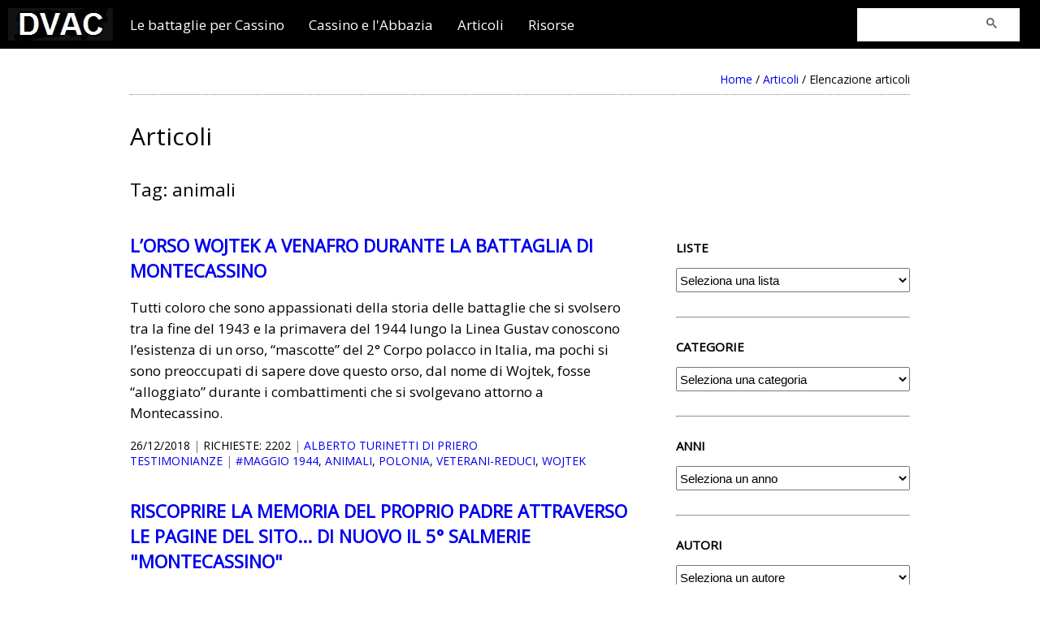

--- FILE ---
content_type: text/html; Charset=ISO-8859-1
request_url: https://dalvolturnoacassino.it/asp/n_articoli_all.asp?tipo_elencazione=TAG&tag=015
body_size: 13807
content:
<!DOCTYPE html>
<html lang="it" style="width:100%; height:100%">

<head>




<title>Dal Volturno a Cassino - Articoli - Elencazione</title>
<meta name="Description" content="Le battaglie per Cassino e gli eventi correlati che portarono alla caduta della linea Gustav. raccolta di articoli e monografie di vari autori. (n_articoli_all.asp)">
<meta name="Keywords" content="Cassino, Montecassino, Battaglia di Cassino, Bombardamento Montecassino, Linea Gustav, Abbazia di Cassino, Abbazia di Montecassino, Dal Volturno a Cassino, WWII, Marocchini, Marocchinate">


<META HTTP-EQUIV="IMAGETOOLBAR" CONTENT="no" />
<META HTTP-EQUIV="Cache-Control" CONTENT="max-age=31536000" />

<!-- Accordion  --> 
<meta name="viewport" content="width=device-width, initial-scale=1">

<!-- Open Graph for Facebook -->   
<meta property="og:site_name" content="Dal Volturno a Cassino" /> 
<meta property="og:image" content="http://www.dalvolturnoacassino.it/simbol/imgsite.jpg" />
<meta property="og:title" content="Dal Volturno a Cassino - Articoli - Elencazione" />
<meta property="og:description" content="Le battaglie per Cassino e gli eventi correlati che portarono alla caduta della linea Gustav. raccolta di articoli e monografie di vari autori. (n_articoli_all.asp)" />
<meta property="og:type" content="website" />
<meta property="og:url" content="http://dalvolturnoacassino.it/asp/n_articoli_all.asp?tipo_elencazione=TAG&tag=015" />

<!-- font Open Sans -->
<link async href='https://fonts.googleapis.com/css?family=Open+Sans' rel='stylesheet' type='text/css'>

<!-- Style generale -->
<link async href="/css/stiledvac.css" rel="stylesheet" type="text/css" />

<!-- jQuery library 
script type="text/javascript" src="//code.jquery.com/jquery-1.11.3.min.js"></script>-->

<!-- jQuery library -->
<script src="//code.jquery.com/jquery-3.2.1.min.js"></script>

<!-- FancyBox -->
 
<script src="https://cdn.jsdelivr.net/npm/@fancyapps/ui@5.0/dist/fancybox/fancybox.umd.js"></script>
<link
  rel="stylesheet"
  href="https://cdn.jsdelivr.net/npm/@fancyapps/ui@5.0/dist/fancybox/fancybox.css"
/>



<!-- ImgLiquid -->
<link async rel="preload" href="/js/imgLiquid-min.js" as="script">
<script type="text/javascript" src="/js/imgLiquid-min.js"></script>
<script type="text/javascript">
/* imgliquidFill contenitore per immagini */
$(function() {
    $(".imgLiquidFill").imgLiquid({
        fill: true,
        horizontalAlign: "center",
        verticalAlign: "top"
    });
});
</script>


<!-- Varie funzioni -->

<SCRIPT language="JavaScript">
function wpopImg(file) {
w = window.location.href=file;
}
</SCRIPT>         
</head>

  <body oncontextmenu="return false" onselectstart="return false" ondragstart="return false" style="min-height: 100%;">


<div align="center" style="width: 100%; height: 100%; min-height: 100%;">
 <style type="text/css"> #cssmenu,#cssmenu ul,#cssmenu ul li,#cssmenu ul li a,#cssmenu #menu-button {  margin: 0;  padding: 0;  border: 0;  list-style: none;  line-height: 1.3;  display: block;  position: relative;  -webkit-box-sizing: border-box;  -moz-box-sizing: border-box;  box-sizing: border-box;  z-index: 999;  font-family: Open Sans, sans-serif;  }#cssmenu:after,#cssmenu > ul:after {  content: ".";  display: block;  clear: both;  visibility: hidden;  line-height: 1.3;  height: 0;}#cssmenu #menu-button {  display: none;}#cssmenu {  width: auto;  font-weight:lighter;  background: ;}#menu-line {  position: absolute;  top: 0;  left: 0;  height: 3px;  background: none;  -webkit-transition: all 0.25s ease-out;  -moz-transition: all 0.25s ease-out;  -ms-transition: all 0.25s ease-out;  -o-transition: all 0.25s ease-out;  transition: all 0.25s ease-out;}#cssmenu > ul > li {  float: left;}#cssmenu.align-center > ul {  font-size: 0;  text-align: center;}#cssmenu.align-center > ul > li {  display: inline-block;  float: none;}#cssmenu.align-center ul ul {  text-align: left;}#cssmenu.align-right > ul > li {  float: right;}#cssmenu.align-right ul ul {  text-align: right;}#cssmenu > ul > li {  padding: 15px 30px 38px 0px;}#cssmenu > ul > li > a {  font-size: 17px;  text-decoration: none;  text-transform: none;  color: #ffffff;  -webkit-transition: color .2s ease;  -moz-transition: color .2s ease;  -ms-transition: color .2s ease;  -o-transition: color .2s ease;  transition: color .2s ease;}#cssmenu > ul > li:hover > a {  color: lightgrey;}#cssmenu > ul > li.active > a {  color: #ffffff;  padding-left:0px;}#cssmenu > ul > li.has-sub:hover > a::after {  border-color: gray;}#cssmenu ul ul {  position: absolute;  left: -9999px;  margin-top:20px;}#cssmenu li:hover > ul {  left: auto;}#cssmenu.align-right li:hover > ul {  right: 0;}#cssmenu ul ul ul {  position: absolute;  left: -9999px;  margin-top:0px;  margin-left: 100%;  top: 0;}#cssmenu.align-right ul ul ul {  margin-left: 0;  margin-right: 100%;}#cssmenu ul ul li {  height: 0;  padding-left:0px;  -webkit-transition: height .2s ease;  -moz-transition: height .2s ease;  -ms-transition: height .2s ease;  -o-transition: height .2s ease;  transition: height .2s ease;}#cssmenu ul li:hover > ul > li {  height: auto;}#cssmenu ul ul li a, #cssmenu ul ul ul li a {  padding: 10px 20px;  min-width:270px;  width: 100%;    font-size: 15px;  background: lightgrey;  border-bottom: 1px solid white;  text-decoration: none;  color: black;  -webkit-transition: color .2s ease;  -moz-transition: color .2s ease;  -ms-transition: color .2s ease;  -o-transition: color .2s ease;  transition: color .2s ease;}#cssmenu ul ul li:hover > a,#cssmenu ul ul li a:hover {  color: white;}#cssmenu ul ul li.has-sub > a::after {  position: absolute;  top: 13px;  right: 10px;  width: 4px;  height: 4px;  border-bottom: 1px solid #4f4f4f;  border-right: 1px solid #4f4f4f;  content: "";  -webkit-transform: rotate(-45deg);  -moz-transform: rotate(-45deg);  -ms-transform: rotate(-45deg);  -o-transform: rotate(-45deg);  transform: rotate(-45deg);  -webkit-transition: border-color 0.2s ease;  -moz-transition: border-color 0.2s ease;  -ms-transition: border-color 0.2s ease;  -o-transition: border-color 0.2s ease;  transition: border-color 0.2s ease;}#cssmenu.align-right ul ul li.has-sub > a::after {  right: auto;  left: 10px;  border-bottom: 0;  border-right: 0;  border-top: 1px solid #dddddd;  border-left: 1px solid #dddddd;}#cssmenu ul ul li.has-sub:hover > a::after {  border-color: #ffffff;}@media all and (max-width: 768px), only screen and (-webkit-min-device-pixel-ratio: 2) and (max-width: 1024px), only screen and (min--moz-device-pixel-ratio: 2) and (max-width: 1024px), only screen and (-o-min-device-pixel-ratio: 2/1) and (max-width: 1024px), only screen and (min-device-pixel-ratio: 2) and (max-width: 1024px), only screen and (min-resolution: 192dpi) and (max-width: 1024px), only screen and (min-resolution: 2dppx) and (max-width: 1024px) {  #cssmenu {    width: 100%;  }  #cssmenu ul {    width: 100%;    display: none;  }  #cssmenu.align-center > ul,  #cssmenu.align-right ul ul {    text-align: left;  }  #cssmenu ul li,  #cssmenu ul ul li,  #cssmenu ul li:hover > ul > li {    width: 100%;    height: auto;    border-top: 1px solid rgba(120, 120, 120, 0.15);  }  #cssmenu ul li a,  #cssmenu ul ul li a {    width: 100%;  }  #cssmenu > ul > li,  #cssmenu.align-center > ul > li,  #cssmenu.align-right > ul > li {    float: none;    display: block;  }  #cssmenu ul ul li a {    'padding: 20px 20px 20px 30px;    font-size: 12px;    color: #000000;    background: none;  }  #cssmenu ul ul li:hover > a,  #cssmenu ul ul li a:hover {    color: #000000;  }  #cssmenu ul ul ul li a {    padding-left: 0px;  }  #cssmenu ul ul,  #cssmenu ul ul ul {    position: relative;    left: 0;    right: 0;    width: 100%;    margin: 0;  }  #cssmenu > ul > li.has-sub > a::after,  #cssmenu ul ul li.has-sub > a::after {    display: none;  }  #menu-line {    display: none;  }  #cssmenu #menu-button {    display: block;    padding: 20px;    color: #000000;    cursor: pointer;    font-size: 12px;    text-transform: uppercase;  }  #cssmenu #menu-button::after {    content: '';    position: absolute;    top: 20px;    right: 20px;    display: block;    width: 15px;    height: 2px;    background: #000000;  }  #cssmenu #menu-button::before {    content: '';    position: absolute;    top: 25px;    right: 20px;    display: block;    width: 15px;    height: 3px;    border-top: 2px solid #000000;    border-bottom: 2px solid #000000;  }  #cssmenu .submenu-button {    position: absolute;    z-index: 10;    right: 0;    top: 0;    display: block;    border-left: 1px solid rgba(120, 120, 120, 0.15);    height: 52px;    width: 52px;    cursor: pointer;  }  #cssmenu .submenu-button::after {    content: '';    position: absolute;    top: 21px;    left: 26px;    display: block;    width: 1px;    height: 11px;    background: #000000;    z-index: 999;  }  #cssmenu .submenu-button::before {    content: '';    position: absolute;    left: 21px;    top: 26px;    display: block;    width: 11px;    height: 1px;    background: #000000;    z-index: 999;  }  #cssmenu .submenu-button.submenu-opened:after {    display: none;  }}</style><script type="text/javascript">(function($) {  $.fn.menumaker = function(options) {            var cssmenu = $(this), settings = $.extend({        title: "Menu",        format: "dropdown",        sticky: false      }, options);      return this.each(function() {        cssmenu.prepend('<div id="menu-button">' + settings.title + '</div>');        $(this).find("#menu-button").on('click', function(){          $(this).toggleClass('menu-opened');          var mainmenu = $(this).next('ul');          if (mainmenu.hasClass('open')) {             mainmenu.hide().removeClass('open');          }          else {            mainmenu.show().addClass('open');            if (settings.format === "dropdown") {              mainmenu.find('ul').show();            }          }        });        cssmenu.find('li ul').parent().addClass('has-sub');        multiTg = function() {          cssmenu.find(".has-sub").prepend('<span class="submenu-button"></span>');          cssmenu.find('.submenu-button').on('click', function() {            $(this).toggleClass('submenu-opened');            if ($(this).siblings('ul').hasClass('open')) {              $(this).siblings('ul').removeClass('open').hide();            }            else {              $(this).siblings('ul').addClass('open').show();            }          });        };        if (settings.format === 'multitoggle') multiTg();        else cssmenu.addClass('dropdown');        if (settings.sticky === true) cssmenu.css('position', 'fixed');        resizeFix = function() {          if ($( window ).width() > 768) {            cssmenu.find('ul').show();          }          if ($(window).width() <= 768) {            cssmenu.find('ul').hide().removeClass('open');          }        };        resizeFix();        return $(window).on('resize', resizeFix);      });  };})(jQuery);(function($){$(document).ready(function(){$(document).ready(function() {  $("#cssmenu").menumaker({    title: "Menu",    format: "multitoggle"  });  $("#cssmenu").prepend("<div id='menu-line'></div>");var foundActive = false, activeElement, linePosition = 0, menuLine = $("#cssmenu #menu-line"), lineWidth, defaultPosition, defaultWidth;$("#cssmenu > ul > li").each(function() {  if ($(this).hasClass('active')) {    activeElement = $(this);    foundActive = true;  }});if (foundActive === false) {  activeElement = $("#cssmenu > ul > li").first();}defaultWidth = lineWidth = activeElement.width();defaultPosition = linePosition = activeElement.position().left;menuLine.css("width", lineWidth);menuLine.css("left", linePosition);$("#cssmenu > ul > li").hover(function() {  activeElement = $(this);  lineWidth = activeElement.width();  linePosition = activeElement.position().left;  menuLine.css("width", lineWidth);  menuLine.css("left", linePosition);}, function() {  menuLine.css("left", defaultPosition);  menuLine.css("width", defaultWidth);});});});})(jQuery); </script>  <div id="top"></div><div style="background-color:black; width:100%; height:60px;" align="center">  <div style="float:left; padding:10px 0px 0px 10px">  <a href="/asp/n_main.asp" title="Home"><img border="0" src="/simbol/logo-small.jpg" height="40px" width="" alt="logo"></a></div>  <div align="left" style="width:960px; padding:5px 0px 0px 0px">        <div id="cssmenu" style="float:left" align="left">    <ul>        <li class="active has-sub"><a href="/asp/le-battaglie-per-cassino.asp">Le battaglie per Cassino</a>      <ul>      <li><a href="/asp/le-battaglie-per-cassino-il-contesto-storico.asp" title="The battles for Cassino">Contesto storico</a></li>            <li><a href="/asp/le-battaglie-per-cassino-prima-battaglia.asp" title="First battle">Prima battaglia per Cassino</a></li>                  <li><a href="/asp/le-battaglie-per-cassino-seconda-battaglia.asp" title="Second battle">Seconda battaglia per Cassino</a></li>      <li><a href="/asp/le-battaglie-per-cassino-terza-battaglia.asp" title="Third battle">Terza battaglia per Cassino</a></li>      <li><a href="/asp/le-battaglie-per-cassino-quarta-battaglia.asp" title="Fourth battle">Quarta battaglia per Cassino</a></li>      <li class="active has-sub"><a href="/asp/le-battaglie-per-cassino-gli-schieramenti.asp" title="The alignments">Gli schieramenti</a>      <ul>        <li><a href="/asp/organizzazione-delle-unita.asp" title="Organization of units">Organizzazione delle unità</a></li>      </ul>      </li>           <li><a href="/asp/le-battaglie-per-cassino-i-caduti.asp" title="The fallen">I caduti</a></li>      <li><a href="/asp/le-battaglie-per-cassino-la-cronaca-degli-eventi-giorno-per-giorno.asp" title="Day by day">Giorno per giorno</a></li>       </ul>      </li>       <li class="active has-sub"><a href="/asp/cassino-e-abbazia-di-montecassino.asp" title="Cassino and the Abbey">Cassino e l'Abbazia</a>          <ul>             <li><a href="/asp/tesoro-di-montecassino.asp" title="The treasure of Montecassino">Il salvataggio del tesoro di Montecassino</a></li>            <li class="active has-sub"><a href="#">I bombardamenti aerei</a>                        <ul>              <li><a href="/asp/cassino_bombing_10091943.asp" title="The first bombing of Cassino">Cassino, 10 Settembre 1943</a></li>              <li><a href="/asp/abbazia_bombing.asp" title="The bombing of the Abbey">Montecassino, 15 Febbraio 1944</a></li>                            <li><a href="/asp/cassino_bombing.asp" title="The greatest bombing of Cassino">Cassino, 15 Marzo 1944</a></li>              <li><a href="/asp/unita-aeree.asp">Le unità aeree</a></li>                          </ul>            </li>                                    <li><a href="/asp/cimiteri-di-guerra.asp" title="War cemeteries">Cimiteri di guerra</a></li>            <li><a href="/asp/musei.asp" title="Museums">Musei</a></li>          </ul>        </li>        <li><a href="/asp/n_articoli_default.asp" title="Articles">Articoli</a></li>        <li class='has-sub'><a href='#' title="Resource">Risorse</a>          <ul>          <li><a href="/asp/images_default.asp" title="Photos and images">Fotografie ed immagini</a></li>          <li><a href="/asp/book_default.asp" title="Bibliography">Bibliografia</a></li>          <li><a href="/asp/glossario.asp" title="Glossary">Glossario</a></li>          <li><a href="/asp/cloud.asp" title="Cloud">Cloud</a></li>                    </ul>       </ul>    </div>                  </div</div>  <div style="width:200px; float:right; background-color:white; margin-top: 5px; margin-right:25px;">     <script async src="https://cse.google.com/cse.js?cx=partner-pub-0347113010598067:9303499524">     </script>     <div class="gcse-searchbox-only"></div></div>      <div style="clear:both"></div>
<div style="width: 960px; min-height: 100%; background-color: #ffffff; padding-bottom: 30px;" align="left">
<div class='breadcrumbs'><a href='/asp/n_main.asp'>Home</a>  /  <a href='/asp/n_articoli_default.asp'>Articoli</a>  /  Elencazione articoli</div><div style='clear:both'></div>

<!-- inizio spazio per i contenuti (precede pagina_fondo.asp) -->


<p class="titolo">Articoli</p>
<p class="titolino">Tag: animali</p>
<div style="float:left; width:65%;">

<div style='padding-bottom:10px'><p><a href='/asp/go_doc.asp?id=334' title='go to this article' class='titolino'><b>L’ORSO WOJTEK A VENAFRO DURANTE LA BATTAGLIA DI MONTECASSINO</b></a></p><p>Tutti coloro che sono appassionati della storia delle battaglie che si svolsero tra la fine del 1943 e la primavera del 1944 lungo la Linea Gustav conoscono l’esistenza di un orso, “mascotte” del 2° Corpo polacco in Italia, ma pochi si sono preoccupati di sapere dove questo orso, dal nome di Wojtek, fosse “alloggiato” durante i combattimenti che si svolgevano attorno a Montecassino.</p><p class='piccolo' style='margin-bottom:10px; text-transform: uppercase;'>26/12/2018<span style='color:gray; '> | </span>richieste: 2202<span style='color:gray; '> | </span><a href='/asp/n_articoli_all.asp?tipo_elencazione=AUT&autore=A31' title='all articles for this Autor'>ALBERTO TURINETTI DI PRIERO</a><br /><a title='category' href='/asp/n_articoli_all.asp?tipo_elencazione=CAT&categoria=T07'>Testimonianze</a><span style='color:gray; '> | </span><a title='tag' href='/asp/n_articoli_all.asp?tipo_elencazione=TAG&tag=074'>#maggio 1944</a>, <a title='tag' href='/asp/n_articoli_all.asp?tipo_elencazione=TAG&tag=015'>animali</a>, <a title='tag' href='/asp/n_articoli_all.asp?tipo_elencazione=TAG&tag=031'>polonia</a>, <a title='tag' href='/asp/n_articoli_all.asp?tipo_elencazione=TAG&tag=008'>veterani-reduci</a>, <a title='tag' href='/asp/n_articoli_all.asp?tipo_elencazione=TAG&tag=312'>wojtek</a><br /></p></div><div style='padding-bottom:10px'><p><a href='/asp/go_doc.asp?id=279' title='go to this article' class='titolino'><b>RISCOPRIRE LA MEMORIA DEL PROPRIO PADRE ATTRAVERSO LE PAGINE DEL SITO... DI NUOVO IL 5° SALMERIE "MONTECASSINO"</b></a></p><p>Gli Alleati erano da poco entrati in Roma quando un giovane ragazzo, uscito indenne dall’occupazione nazista della città, s’imbatté per caso in due militari italiani che portavano il cappello alpino con la piuma. Non ne aveva mai visti prima e ne rimase così colpito che non poté fare a meno di chieder loro se poteva arruolarsi nel loro reparto.</p><p class='piccolo' style='margin-bottom:10px; text-transform: uppercase;'>25/01/2012<span style='color:gray; '> | </span>richieste: 3351<span style='color:gray; '> | </span><a href='/asp/n_articoli_all.asp?tipo_elencazione=AUT&autore=A31' title='all articles for this Autor'>ALBERTO TURINETTI DI PRIERO</a><br /><a title='category' href='/asp/n_articoli_all.asp?tipo_elencazione=CAT&categoria=T01'>Ricerche</a><span style='color:gray; '> | </span><a title='tag' href='/asp/n_articoli_all.asp?tipo_elencazione=TAG&tag=015'>animali</a>, <a title='tag' href='/asp/n_articoli_all.asp?tipo_elencazione=TAG&tag=007'>italia</a>, <a title='tag' href='/asp/n_articoli_all.asp?tipo_elencazione=TAG&tag=019'>salmerie</a><br /></p></div><div style='padding-bottom:10px'><p><a href='/asp/go_doc.asp?id=268' title='go to this article' class='titolino'><b>UNA RICHIESTA DI AIUTO, IL CAPITANO CORRADO GALLI, QUALCHE STORIA DI UOMINI E DI MULI A MONTECASSINO E DINTORNI...</b></a></p><p>Ci scrive la dottoressa Giulia Galli, che cercando su Internet notizie sul nonno, il capitano Corrado Galli, si è imbattuta nel sito DALVOLTURNOACASSINO.IT.</p><p class='piccolo' style='margin-bottom:10px; text-transform: uppercase;'>05/02/2011<span style='color:gray; '> | </span>richieste: 3697<span style='color:gray; '> | </span><a href='/asp/n_articoli_all.asp?tipo_elencazione=AUT&autore=A31' title='all articles for this Autor'>ALBERTO TURINETTI DI PRIERO</a><br /><a title='category' href='/asp/n_articoli_all.asp?tipo_elencazione=CAT&categoria=T01'>Ricerche</a><span style='color:gray; '> | </span><a title='tag' href='/asp/n_articoli_all.asp?tipo_elencazione=TAG&tag=015'>animali</a>, <a title='tag' href='/asp/n_articoli_all.asp?tipo_elencazione=TAG&tag=007'>italia</a>, <a title='tag' href='/asp/n_articoli_all.asp?tipo_elencazione=TAG&tag=019'>salmerie</a><br /></p></div><div style='padding-bottom:10px'><p><a href='/asp/go_doc.asp?id=188' title='go to this article' class='titolino'><b>CONDUCENTI E MULI ITALIANI SULLA LINEA GUSTAV - IL 5° REPARTO DI SALMERIE DA COMBATTIMENTO “MONTE CASSINO”, SOLDATI ESEMPLARI.</b></a></p><p><i>...Gli uomini morti venivano portati giù tutte le sere, assicurati con una corda alle groppe dei muli, I corpi pendevano da un lato e dall’altro dei basti di legno, le loro teste dondolanti dal lato sinistro del mulo, le loro gambe irrigidite protese goffamente dall’altra parte, muovendosi in su e in giù a seconda del passo del mulo.</i></p><p class='piccolo' style='margin-bottom:10px; text-transform: uppercase;'>28/11/2006<span style='color:gray; '> | </span>richieste: 6026<span style='color:gray; '> | </span><a href='/asp/n_articoli_all.asp?tipo_elencazione=AUT&autore=A31' title='all articles for this Autor'>ALBERTO TURINETTI DI PRIERO</a><br /><a title='tag' href='/asp/n_articoli_all.asp?tipo_elencazione=TAG&tag=015'>animali</a>, <a title='tag' href='/asp/n_articoli_all.asp?tipo_elencazione=TAG&tag=007'>italia</a>, <a title='tag' href='/asp/n_articoli_all.asp?tipo_elencazione=TAG&tag=019'>salmerie</a>, <a title='tag' href='/asp/n_articoli_all.asp?tipo_elencazione=TAG&tag=276'>unità-reparti</a><br /></p></div><div style='padding-bottom:10px'><p><a href='/asp/go_doc.asp?id=151' title='go to this article' class='titolino'><b>THE IRANIAN SOLDIER-BEAR OF MONTE CASSINO</b></a></p><p>After the Battle of Monte Cassino, one of the fiercest and bloodiest conflicts of the Second World War, many accounts emerged of the bravery and heroism of the soldiers. But perhaps the strangest story of all was of an Iranian brown bear who served alongside the allied soldiers in the worst heat of the battle.</p><p class='piccolo' style='margin-bottom:10px; text-transform: uppercase;'>27/09/2006<span style='color:gray; '> | </span>richieste: 9529<span style='color:gray; '> | </span><a href='/asp/n_articoli_all.asp?tipo_elencazione=AUT&autore=A99' title='all articles for this Autor'>VARI</a><br /><a title='list' href='/asp/n_articoli_all.asp?tipo_elencazione=LIST&lista_elencazione=ENG&sel_text=ARTICLES IN ENGLISH'>ARTICLES IN ENGLISH</a><span style='color:gray; '> | </span><a title='category' href='/asp/n_articoli_all.asp?tipo_elencazione=CAT&categoria=T10'>Spigolature</a><span style='color:gray; '> | </span><a title='tag' href='/asp/n_articoli_all.asp?tipo_elencazione=TAG&tag=015'>animali</a>, <a title='tag' href='/asp/n_articoli_all.asp?tipo_elencazione=TAG&tag=031'>polonia</a>, <a title='tag' href='/asp/n_articoli_all.asp?tipo_elencazione=TAG&tag=312'>wojtek</a><br /></p></div>

</div>
<div style="float:right; width:30%; padding-left:20px"> 

<SCRIPT type="text/javascript">
 function aggiornaHiddenCat(sel){
  var f = document.formCat;
  f.sel_value.value = sel.options[sel.selectedIndex].value;
  f.sel_text.value = sel.options[sel.selectedIndex].text;
 }
</SCRIPT>

<SCRIPT type="text/javascript">
 function aggiornaHiddenAut(sel){
  var f = document.formAut;
  f.sel_value.value = sel.options[sel.selectedIndex].value;
  f.sel_text.value = sel.options[sel.selectedIndex].text;
 }
</SCRIPT>

<SCRIPT type="text/javascript">
 function aggiornaHiddenList(sel){
  var f = document.formList;
  f.sel_value.value = sel.options[sel.selectedIndex].value;
  f.sel_text.value = sel.options[sel.selectedIndex].text;
 }
</SCRIPT>


<!-- LISTE -->

<div style="width:100%; margin-bottom:30px; ">
<p class="tools"><b>LISTE</b></p>
<form name="formList" action="/asp/n_articoli_all.asp?tipo_elencazione=LIST" method="post">
  <select name="lista_elencazione" onChange="aggiornaHiddenList(this); this.form.submit()">
    <option value="0" selected="selected" disabled="disabled">Seleziona una lista</option>
    <option value="0" disabled="disabled">-</option>
    <option value="NEWUPD" title="Lista degli articoli recenti e di quelli aggiornati.">RECENTI E AGGIORNATI</option>
    <option value="ORG" title="Lista degli articoli organici ai contenuti del sito.">ORGANICI AL SITO</option>    
    <option value="ENG" title="List of articles written or traslated in English."><i>ARTICLES IN ENGLISH</i></option>
    <option value="ALL" title="Lista di tutti gli articoli del sito.">ELENCO COMPLETO</option>
    <option value="0" disabled="disabled">-</option>    
    <option value="EXT" title="Lista degli articoli esterni a DAL VOLTURNO A CASSINO.">ESTERNI AL SITO</option>
    
                
  </select>
  <INPUT type="hidden" name="sel_value">
  <INPUT type="hidden" name="sel_text">    
</form></div><hr>

<!-- CATEGORIE -->
  
<div style="width:100%; margin-bottom:30px; ">
<p class="tools"><b>CATEGORIE</b></p>

<FORM name="formCat" action="/asp/n_articoli_all.asp?tipo_elencazione=CAT" method="post">
  <SELECT name="categoria_elencazione" onChange="aggiornaHiddenCat(this); this.form.submit()">
    <option value="0" selected="selected" disabled="disabled">Seleziona una categoria</option>
    <option value="0" disabled="disabled">-</option>
  
  <option value='T09'>LE BATTAGLIE</option><option value='T07'>TESTIMONIANZE</option><option value='T06'>LA TRAGEDIA DEI CIVILI</option><option value='T02'>I LUOGHI</option><option value='T01'>RICERCHE</option><option value='T08'>CRONACHE</option><option value='T10'>SPIGOLATURE</option>
    <option value="0" disabled="disabled">-</option>
  </SELECT>
  <INPUT type="hidden" name="sel_value">
  <INPUT type="hidden" name="sel_text">  
</FORM></DIV><hr>

<!-- ANNI -->

<div style="width:100%; margin-bottom:30px; ">
<p class="tools"><b>ANNI</b></p>
<FORM action="/asp/n_articoli_all.asp?tipo_elencazione=YEA" method="post">
  <SELECT name="anno_elencazione" onChange="this.form.submit()">
    <OPTION value="0" selected="selected" disabled="disabled">Seleziona un anno</OPTION>
    <OPTION value="0" disabled="disabled">-</OPTION>
    <OPTION value="2024">2024</OPTION>    
    <OPTION value="2023">2023</OPTION>    
    <OPTION value="2022">2022</OPTION>
    <OPTION value="2021">2021</OPTION>    
    <OPTION value="2020">2020</OPTION>    
    <OPTION value="2019">2019</OPTION>   
    <OPTION value="2018">2018</OPTION>    
    <OPTION value="2017">2017</OPTION>
    <OPTION value="2016">2016</OPTION>
    <OPTION value="2015">2015</OPTION>
    <OPTION value="2014">2014</OPTION>
    <OPTION value="2013">2013</OPTION>
    <OPTION value="2012">2012</OPTION>
    <OPTION value="2011">2011</OPTION>
    <OPTION value="2010">2010</OPTION>
    <OPTION value="2009">2009</OPTION>
    <OPTION value="2008">2008</OPTION>
    <OPTION value="2007">2007</OPTION>
    <OPTION value="2006">2006</OPTION>
    <OPTION value="2005">2005</OPTION>
    <OPTION value="2004">2004</OPTION>
    <OPTION value="2003">2003</OPTION>
    <OPTION value="2002">2002</OPTION>
    <OPTION value="2001">2001</OPTION>
    <OPTION value="0" disabled="disabled">-</OPTION>
  </SELECT>
</FORM></DIV><hr>

<!-- AUTORI -->

<div style="width:100%; margin-bottom:30px; ">
<p class="tools"><b>AUTORI</b></p>

<FORM name="formAut" action="/asp/n_articoli_all.asp?tipo_elencazione=AUT" method="post">
  <SELECT name="autore_elencazione" onchange="aggiornaHiddenAut(this); this.form.submit()">
    <option value="0" selected="selected" disabled="disabled">Seleziona un autore</option>
    <option value="0" disabled="disabled">-</option>  
<option value='A47'>GIUSEPPE ANGELONE</option><option value='A53'>FRANCESCO ARCESE</option><option value='A45'>JIM BAILEY</option><option value='A32'>MAURIZIO BALESTRINO</option><option value='A57'>RANDALL I. BOND</option><option value='A16'>MARTIN BLUMENSON</option><option value='A60'>GEORGE BONNEY</option><option value='A50'>ELISA BOZZI</option><option value='A38'>JOHN BROPHY</option><option value='A04'>ALESSANDRO CAMPAGNA</option><option value='A22'>IVAN CAPO</option><option value='A23'>LIVIO CAVALLARO</option><option value='A06'>GIOVANNI CAVALLOTTI</option><option value='A39'>GIULIANO CENCI</option><option value='A65'>CARLO CERASO</option><option value='A63'>GLORIA CHIANESE</option><option value='A08'>ENZO CICCHINO</option><option value='A68'>JOHN G. CLEMENT</option><option value='A43'>GIUSEPPE CONTI</option><option value='A72'>JEFF DANBY</option><option value='A19'>ERNESTO DAMIANI</option><option value='A55'>DAVIDE DE FAZIO</option><option value='A46'>GIANNI DE FELICE</option><option value='A52'>KAY DE LAUTOUR</option><option value='A51'>FRANK DE PLANTA</option><option value='A26'>BENEDETTO DI MAMBRO</option><option value='A34'>STEFANO DI MEO</option><option value='A30'>PAOLO FARINOSI</option><option value='A67'>MARCO FELICI</option><option value='A21'>GIUSEPPE FIENGA</option><option value='A42'>CARLO GENTILE</option><option value='A24'>LUIGI GRIMALDI</option><option value='A33'>FREDERIC GROS</option><option value='A35'>KARL GRUNER</option><option value='A18'>DANIELE GUGLIELMI</option><option value='A56'>DAVE GUTIERREZ</option><option value='A11'>LUDWIG SEBASTIAN HEILMANN</option><option value='A59'>JACOB C. HELGESTAD</option><option value='A69'>KAREN STORWICK KOONAR</option><option value='A36'>PIERRE ICHAC</option><option value='A25'>COSTANTINO JADECOLA</option><option value='A15'>JAN E. JUREK</option><option value='A20'>LUTZ KLINKHAMMER</option><option value='A27'>GIANCARLO LADI</option><option value='A44'>GIOVANNI LAFIRENZE</option><option value='A14'>PIERRE LE GOYET</option><option value='A03'>MAURO LOTTICI</option><option value='A28'>SAVERIO MALATESTA</option><option value='A13'>MARCO MARZILLI</option><option value='A49'>LUIGI MATTEO</option><option value='A40'>WALTER EMANUELE MASSA</option><option value='A17'>VALENTINO MATTEI</option><option value='A70'>ALESSANDRO MAZZUCCHELLI</option><option value='A58'>ELISABETH MICHEL</option><option value='A02'>ROBERTO MOLLE</option><option value='A41'>GIANNI MORO</option><option value='A09'>FABIO MOSCA</option><option value='A37'>DONALD W.O. PAIGE</option><option value='A05'>MARCO PELLEGRINELLI</option><option value='A54'>GIOVANNI PETRUCCI</option><option value='A66'>GIAMPIERO PIZZUTI</option><option value='A62'>JOHN (JACK) RHIND</option><option value='A01'>VALENTINO ROSSETTI</option><option value='A61'>ALEXANDRE SANGUEDOLCE</option><option value='A10'>GIANNI SARRO</option><option value='A71'>PAOLO SBARBADA</option><option value='A12'>FRIDO VON SENGER UND ETTERLIN</option><option value='A64'>RYAN SHORT</option><option value='A73'>NANDO TASCIOTTI</option><option value='A31'>ALBERTO TURINETTI DI PRIERO</option><option value='A29'>CLAUDIO VIGNA</option><option value='A48'>JOHN WINNER</option><option value='A07'>MAURIZIO ZAMBARDI</option><option value='A99'>VARI</option> 
    <option value="0" disabled="disabled">-</option>
  </SELECT>
  <INPUT type="hidden" name="sel_value">
  <INPUT type="hidden" name="sel_text">
</FORM></DIV><hr>

<!-- TAGS -->

<div style="width:100%; margin-bottom:30px; ">
<p class="tools"><b>TAG</b></p>
<div class='tags'><a href='/asp/n_articoli_all.asp?tipo_elencazione=TAG&tag=219'>#pre ottobre 1943</a></div><div class='tags'><a href='/asp/n_articoli_all.asp?tipo_elencazione=TAG&tag=068'>#ottobre 1943</a></div><div class='tags'><a href='/asp/n_articoli_all.asp?tipo_elencazione=TAG&tag=067'>#novembre 1943</a></div><div class='tags'><a href='/asp/n_articoli_all.asp?tipo_elencazione=TAG&tag=069'>#dicembre 1943</a></div><div class='tags'><a href='/asp/n_articoli_all.asp?tipo_elencazione=TAG&tag=070'>#gennaio 1944</a></div><div class='tags'><a href='/asp/n_articoli_all.asp?tipo_elencazione=TAG&tag=071'>#febbraio 1944</a></div><div class='tags'><a href='/asp/n_articoli_all.asp?tipo_elencazione=TAG&tag=072'>#marzo 1944</a></div><div class='tags'><a href='/asp/n_articoli_all.asp?tipo_elencazione=TAG&tag=073'>#aprile 1944</a></div><div class='tags'><a href='/asp/n_articoli_all.asp?tipo_elencazione=TAG&tag=074'>#maggio 1944</a></div><div class='tags'><a href='/asp/n_articoli_all.asp?tipo_elencazione=TAG&tag=075'>#giugno 1944</a></div><div class='tags'><a href='/asp/n_articoli_all.asp?tipo_elencazione=TAG&tag=218'>#post giugno 1944</a></div><div class='tags'><a href='/asp/n_articoli_all.asp?tipo_elencazione=TAG&tag=125'>#post war</a></div><div class='tags'><a href='/asp/n_articoli_all.asp?tipo_elencazione=TAG&tag=003'>#today</a></div><div class='tags'><a href='/asp/n_articoli_all.asp?tipo_elencazione=TAG&tag=044'>acquafondata</a></div><div class='tags'><a href='/asp/n_articoli_all.asp?tipo_elencazione=TAG&tag=064'>alpini</a></div><div class='tags'><a href='/asp/n_articoli_all.asp?tipo_elencazione=TAG&tag=015'>animali</a></div><div class='tags'><a href='/asp/n_articoli_all.asp?tipo_elencazione=TAG&tag=109'>anzio-area</a></div><div class='tags'><a href='/asp/n_articoli_all.asp?tipo_elencazione=TAG&tag=106'>aquino</a></div><div class='tags'><a href='/asp/n_articoli_all.asp?tipo_elencazione=TAG&tag=271'>armi-equipaggiamenti</a></div><div class='tags'><a href='/asp/n_articoli_all.asp?tipo_elencazione=TAG&tag=004'>arte</a></div><div class='tags'><a href='/asp/n_articoli_all.asp?tipo_elencazione=TAG&tag=227'>artena</a></div><div class='tags'><a href='/asp/n_articoli_all.asp?tipo_elencazione=TAG&tag=047'>artiglieria</a></div><div class='tags'><a href='/asp/n_articoli_all.asp?tipo_elencazione=TAG&tag=093'>atina</a></div><div class='tags'><a href='/asp/n_articoli_all.asp?tipo_elencazione=TAG&tag=045'>ausonia</a></div><div class='tags'><a href='/asp/n_articoli_all.asp?tipo_elencazione=TAG&tag=083'>aviazione</a></div><div class='tags'><a href='/asp/n_articoli_all.asp?tipo_elencazione=TAG&tag=065'>bersaglieri</a></div><div class='tags'><a href='/asp/n_articoli_all.asp?tipo_elencazione=TAG&tag=250'>bibliografia</a></div><div class='tags'><a href='/asp/n_articoli_all.asp?tipo_elencazione=TAG&tag=012'>bombing</a></div><div class='tags'><a href='/asp/n_articoli_all.asp?tipo_elencazione=TAG&tag=281'>caduti</a></div><div class='tags'><a href='/asp/n_articoli_all.asp?tipo_elencazione=TAG&tag=105'>caiazzo</a></div><div class='tags'><a href='/asp/n_articoli_all.asp?tipo_elencazione=TAG&tag=107'>campodimele</a></div><div class='tags'><a href='/asp/n_articoli_all.asp?tipo_elencazione=TAG&tag=034'>canada</a></div><div class='tags'><a href='/asp/n_articoli_all.asp?tipo_elencazione=TAG&tag=270'>canzoni-poesie</a></div><div class='tags'><a href='/asp/n_articoli_all.asp?tipo_elencazione=TAG&tag=173'>capa-robert</a></div><div class='tags'><a href='/asp/n_articoli_all.asp?tipo_elencazione=TAG&tag=132'>cardito</a></div><div class='tags'><a href='/asp/n_articoli_all.asp?tipo_elencazione=TAG&tag=089'>cartoline</a></div><div class='tags'><a href='/asp/n_articoli_all.asp?tipo_elencazione=TAG&tag=233'>casa-del-dottore</a></div><div class='tags'><a href='/asp/n_articoli_all.asp?tipo_elencazione=TAG&tag=234'>casa-del-fantasma</a></div><div class='tags'><a href='/asp/n_articoli_all.asp?tipo_elencazione=TAG&tag=288'>casadei-maceo</a></div><div class='tags'><a href='/asp/n_articoli_all.asp?tipo_elencazione=TAG&tag=039'>cassino</a></div><div class='tags'><a href='/asp/n_articoli_all.asp?tipo_elencazione=TAG&tag=126'>castelnuovo-al-volturno</a></div><div class='tags'><a href='/asp/n_articoli_all.asp?tipo_elencazione=TAG&tag=208'>castrocielo</a></div><div class='tags'><a href='/asp/n_articoli_all.asp?tipo_elencazione=TAG&tag=147'>cavendish-road</a></div><div class='tags'><a href='/asp/n_articoli_all.asp?tipo_elencazione=TAG&tag=085'>ceccano</a></div><div class='tags'><a href='/asp/n_articoli_all.asp?tipo_elencazione=TAG&tag=063'>cervaro</a></div><div class='tags'><a href='/asp/n_articoli_all.asp?tipo_elencazione=TAG&tag=051'>cimiteri</a></div><div class='tags'><a href='/asp/n_articoli_all.asp?tipo_elencazione=TAG&tag=017'>civili</a></div><div class='tags'><a href='/asp/n_articoli_all.asp?tipo_elencazione=TAG&tag=148'>colle-abate</a></div><div class='tags'><a href='/asp/n_articoli_all.asp?tipo_elencazione=TAG&tag=127'>colle-belvedere</a></div><div class='tags'><a href='/asp/n_articoli_all.asp?tipo_elencazione=TAG&tag=155'>colle-san-martino</a></div><div class='tags'><a href='/asp/n_articoli_all.asp?tipo_elencazione=TAG&tag=235'>colle-sant'angelo</a></div><div class='tags'><a href='/asp/n_articoli_all.asp?tipo_elencazione=TAG&tag=273'>collelungo</a></div><div class='tags'><a href='/asp/n_articoli_all.asp?tipo_elencazione=TAG&tag=118'>commando</a></div><div class='tags'><a href='/asp/n_articoli_all.asp?tipo_elencazione=TAG&tag=268'>commemorazioni</a></div><div class='tags'><a href='/asp/n_articoli_all.asp?tipo_elencazione=TAG&tag=263'>cresta-del-fantasma</a></div><div class='tags'><a href='/asp/n_articoli_all.asp?tipo_elencazione=TAG&tag=269'>decorazioni</a></div><div class='tags'><a href='/asp/n_articoli_all.asp?tipo_elencazione=TAG&tag=329'>diadem-op</a></div><div class='tags'><a href='/asp/n_articoli_all.asp?tipo_elencazione=TAG&tag=036'>documenti</a></div><div class='tags'><a href='/asp/n_articoli_all.asp?tipo_elencazione=TAG&tag=152'>donne</a></div><div class='tags'><a href='/asp/n_articoli_all.asp?tipo_elencazione=TAG&tag=114'>dragoni</a></div><div class='tags'><a href='/asp/n_articoli_all.asp?tipo_elencazione=TAG&tag=110'>elmetti-copricapi</a></div><div class='tags'><a href='/asp/n_articoli_all.asp?tipo_elencazione=TAG&tag=042'>esperia</a></div><div class='tags'><a href='/asp/n_articoli_all.asp?tipo_elencazione=TAG&tag=307'>excelsior-area</a></div><div class='tags'><a href='/asp/n_articoli_all.asp?tipo_elencazione=TAG&tag=275'>fallschirmjäger</a></div><div class='tags'><a href='/asp/n_articoli_all.asp?tipo_elencazione=TAG&tag=254'>ferrovia</a></div><div class='tags'><a href='/asp/n_articoli_all.asp?tipo_elencazione=TAG&tag=100'>filignano</a></div><div class='tags'><a href='/asp/n_articoli_all.asp?tipo_elencazione=TAG&tag=256'>filmografia</a></div><div class='tags'><a href='/asp/n_articoli_all.asp?tipo_elencazione=TAG&tag=029'>francia</a></div><div class='tags'><a href='/asp/n_articoli_all.asp?tipo_elencazione=TAG&tag=005'>fregi-distintivi</a></div><div class='tags'><a href='/asp/n_articoli_all.asp?tipo_elencazione=TAG&tag=122'>fssf</a></div><div class='tags'><a href='/asp/n_articoli_all.asp?tipo_elencazione=TAG&tag=211'>gari-rapido-area</a></div><div class='tags'><a href='/asp/n_articoli_all.asp?tipo_elencazione=TAG&tag=079'>gari-rapido-fiume</a></div><div class='tags'><a href='/asp/n_articoli_all.asp?tipo_elencazione=TAG&tag=195'>garigliano-area</a></div><div class='tags'><a href='/asp/n_articoli_all.asp?tipo_elencazione=TAG&tag=041'>garigliano-fiume</a></div><div class='tags'><a href='/asp/n_articoli_all.asp?tipo_elencazione=TAG&tag=274'>gebirgsjäger</a></div><div class='tags'><a href='/asp/n_articoli_all.asp?tipo_elencazione=TAG&tag=111'>genieri</a></div><div class='tags'><a href='/asp/n_articoli_all.asp?tipo_elencazione=TAG&tag=032'>germania</a></div><div class='tags'><a href='/asp/n_articoli_all.asp?tipo_elencazione=TAG&tag=043'>goumier</a></div><div class='tags'><a href='/asp/n_articoli_all.asp?tipo_elencazione=TAG&tag=265'>gurkha</a></div><div class='tags'><a href='/asp/n_articoli_all.asp?tipo_elencazione=TAG&tag=205'>hove-dump</a></div><div class='tags'><a href='/asp/n_articoli_all.asp?tipo_elencazione=TAG&tag=027'>huston-john</a></div><div class='tags'><a href='/asp/n_articoli_all.asp?tipo_elencazione=TAG&tag=033'>india</a></div><div class='tags'><a href='/asp/n_articoli_all.asp?tipo_elencazione=TAG&tag=053'>inferno-track</a></div><div class='tags'><a href='/asp/n_articoli_all.asp?tipo_elencazione=TAG&tag=007'>italia</a></div><div class='tags'><a href='/asp/n_articoli_all.asp?tipo_elencazione=TAG&tag=061'>lenola</a></div><div class='tags'><a href='/asp/n_articoli_all.asp?tipo_elencazione=TAG&tag=259'>linea-bernhardt</a></div><div class='tags'><a href='/asp/n_articoli_all.asp?tipo_elencazione=TAG&tag=262'>linea-dora</a></div><div class='tags'><a href='/asp/n_articoli_all.asp?tipo_elencazione=TAG&tag=260'>linea-gustav</a></div><div class='tags'><a href='/asp/n_articoli_all.asp?tipo_elencazione=TAG&tag=261'>linea-senger-riegel</a></div><div class='tags'><a href='/asp/n_articoli_all.asp?tipo_elencazione=TAG&tag=289'>mandolesi-gino</a></div><div class='tags'><a href='/asp/n_articoli_all.asp?tipo_elencazione=TAG&tag=006'>manifestazioni</a></div><div class='tags'><a href='/asp/n_articoli_all.asp?tipo_elencazione=TAG&tag=264'>maori</a></div><div class='tags'><a href='/asp/n_articoli_all.asp?tipo_elencazione=TAG&tag=081'>masseria-albaneta</a></div><div class='tags'><a href='/asp/n_articoli_all.asp?tipo_elencazione=TAG&tag=161'>melfa-fiume</a></div><div class='tags'><a href='/asp/n_articoli_all.asp?tipo_elencazione=TAG&tag=078'>mignano</a></div><div class='tags'><a href='/asp/n_articoli_all.asp?tipo_elencazione=TAG&tag=153'>modellismo</a></div><div class='tags'><a href='/asp/n_articoli_all.asp?tipo_elencazione=TAG&tag=296'>monte-argento</a></div><div class='tags'><a href='/asp/n_articoli_all.asp?tipo_elencazione=TAG&tag=120'>monte-castellone</a></div><div class='tags'><a href='/asp/n_articoli_all.asp?tipo_elencazione=TAG&tag=146'>monte-cifalco</a></div><div class='tags'><a href='/asp/n_articoli_all.asp?tipo_elencazione=TAG&tag=170'>monte-la-chiaia</a></div><div class='tags'><a href='/asp/n_articoli_all.asp?tipo_elencazione=TAG&tag=038'>monte-lungo</a></div><div class='tags'><a href='/asp/n_articoli_all.asp?tipo_elencazione=TAG&tag=258'>monte-maio</a></div><div class='tags'><a href='/asp/n_articoli_all.asp?tipo_elencazione=TAG&tag=121'>monte-marrone</a></div><div class='tags'><a href='/asp/n_articoli_all.asp?tipo_elencazione=TAG&tag=188'>monte-ornito</a></div><div class='tags'><a href='/asp/n_articoli_all.asp?tipo_elencazione=TAG&tag=159'>monte-pantano</a></div><div class='tags'><a href='/asp/n_articoli_all.asp?tipo_elencazione=TAG&tag=247'>monte-rotondo</a></div><div class='tags'><a href='/asp/n_articoli_all.asp?tipo_elencazione=TAG&tag=158'>monte-sammucro</a></div><div class='tags'><a href='/asp/n_articoli_all.asp?tipo_elencazione=TAG&tag=092'>monte-trocchio</a></div><div class='tags'><a href='/asp/n_articoli_all.asp?tipo_elencazione=TAG&tag=010'>montecassino-abbazia</a></div><div class='tags'><a href='/asp/n_articoli_all.asp?tipo_elencazione=TAG&tag=011'>montecassino-area</a></div><div class='tags'><a href='/asp/n_articoli_all.asp?tipo_elencazione=TAG&tag=177'>montecassino-tesoro</a></div><div class='tags'><a href='/asp/n_articoli_all.asp?tipo_elencazione=TAG&tag=037'>monumenti</a></div><div class='tags'><a href='/asp/n_articoli_all.asp?tipo_elencazione=TAG&tag=086'>musei</a></div><div class='tags'><a href='/asp/n_articoli_all.asp?tipo_elencazione=TAG&tag=129'>napoli</a></div><div class='tags'><a href='/asp/n_articoli_all.asp?tipo_elencazione=TAG&tag=210'>natale</a></div><div class='tags'><a href='/asp/n_articoli_all.asp?tipo_elencazione=TAG&tag=143'>nippo-americani</a></div><div class='tags'><a href='/asp/n_articoli_all.asp?tipo_elencazione=TAG&tag=040'>nuova-zelanda</a></div><div class='tags'><a href='/asp/n_articoli_all.asp?tipo_elencazione=TAG&tag=160'>off-topic</a></div><div class='tags'><a href='/asp/n_articoli_all.asp?tipo_elencazione=TAG&tag=141'>pantherturm</a></div><div class='tags'><a href='/asp/n_articoli_all.asp?tipo_elencazione=TAG&tag=002'>paracadutisti</a></div><div class='tags'><a href='/asp/n_articoli_all.asp?tipo_elencazione=TAG&tag=138'>piedimonte-san-germano</a></div><div class='tags'><a href='/asp/n_articoli_all.asp?tipo_elencazione=TAG&tag=171'>pignataro</a></div><div class='tags'><a href='/asp/n_articoli_all.asp?tipo_elencazione=TAG&tag=220'>pizzo-corno</a></div><div class='tags'><a href='/asp/n_articoli_all.asp?tipo_elencazione=TAG&tag=031'>polonia</a></div><div class='tags'><a href='/asp/n_articoli_all.asp?tipo_elencazione=TAG&tag=113'>pontecorvo</a></div><div class='tags'><a href='/asp/n_articoli_all.asp?tipo_elencazione=TAG&tag=333'>ponti</a></div><div class='tags'><a href='/asp/n_articoli_all.asp?tipo_elencazione=TAG&tag=021'>propaganda</a></div><div class='tags'><a href='/asp/n_articoli_all.asp?tipo_elencazione=TAG&tag=022'>protagonisti</a></div><div class='tags'><a href='/asp/n_articoli_all.asp?tipo_elencazione=TAG&tag=169'>psywar</a></div><div class='tags'><a href='/asp/n_articoli_all.asp?tipo_elencazione=TAG&tag=356'>quattro-passi-sulla-gustav</a></div><div class='tags'><a href='/asp/n_articoli_all.asp?tipo_elencazione=TAG&tag=267'>quota-435</a></div><div class='tags'><a href='/asp/n_articoli_all.asp?tipo_elencazione=TAG&tag=238'>quota-569</a></div><div class='tags'><a href='/asp/n_articoli_all.asp?tipo_elencazione=TAG&tag=237'>quota-593</a></div><div class='tags'><a href='/asp/n_articoli_all.asp?tipo_elencazione=TAG&tag=257'>ravin-gandoet</a></div><div class='tags'><a href='/asp/n_articoli_all.asp?tipo_elencazione=TAG&tag=046'>reenacting</a></div><div class='tags'><a href='/asp/n_articoli_all.asp?tipo_elencazione=TAG&tag=192'>religione</a></div><div class='tags'><a href='/asp/n_articoli_all.asp?tipo_elencazione=TAG&tag=020'>ritrovamenti</a></div><div class='tags'><a href='/asp/n_articoli_all.asp?tipo_elencazione=TAG&tag=024'>rocca-janula</a></div><div class='tags'><a href='/asp/n_articoli_all.asp?tipo_elencazione=TAG&tag=221'>roccaravindola</a></div><div class='tags'><a href='/asp/n_articoli_all.asp?tipo_elencazione=TAG&tag=035'>roccasecca</a></div><div class='tags'><a href='/asp/n_articoli_all.asp?tipo_elencazione=TAG&tag=228'>roma</a></div><div class='tags'><a href='/asp/n_articoli_all.asp?tipo_elencazione=TAG&tag=115'>roma-area</a></div><div class='tags'><a href='/asp/n_articoli_all.asp?tipo_elencazione=TAG&tag=168'>rsi</a></div><div class='tags'><a href='/asp/n_articoli_all.asp?tipo_elencazione=TAG&tag=019'>salmerie</a></div><div class='tags'><a href='/asp/n_articoli_all.asp?tipo_elencazione=TAG&tag=130'>san-biagio-saracinisco</a></div><div class='tags'><a href='/asp/n_articoli_all.asp?tipo_elencazione=TAG&tag=057'>san-giorgio-liri</a></div><div class='tags'><a href='/asp/n_articoli_all.asp?tipo_elencazione=TAG&tag=052'>san-marco</a></div><div class='tags'><a href='/asp/n_articoli_all.asp?tipo_elencazione=TAG&tag=025'>san-pietro-infine</a></div><div class='tags'><a href='/asp/n_articoli_all.asp?tipo_elencazione=TAG&tag=094'>san-vittore-del-lazio</a></div><div class='tags'><a href='/asp/n_articoli_all.asp?tipo_elencazione=TAG&tag=128'>sant'ambrogio-garigliano</a></div><div class='tags'><a href='/asp/n_articoli_all.asp?tipo_elencazione=TAG&tag=108'>sant'angelo-theodice</a></div><div class='tags'><a href='/asp/n_articoli_all.asp?tipo_elencazione=TAG&tag=087'>sant'elia-fiumerapido</a></div><div class='tags'><a href='/asp/n_articoli_all.asp?tipo_elencazione=TAG&tag=016'>schemi-schizzi-iscrizioni</a></div><div class='tags'><a href='/asp/n_articoli_all.asp?tipo_elencazione=TAG&tag=013'>sepolture-provvisorie</a></div><div class='tags'><a href='/asp/n_articoli_all.asp?tipo_elencazione=TAG&tag=009'>sessantesimo</a></div><div class='tags'><a href='/asp/n_articoli_all.asp?tipo_elencazione=TAG&tag=056'>sora</a></div><div class='tags'><a href='/asp/n_articoli_all.asp?tipo_elencazione=TAG&tag=134'>stampa</a></div><div class='tags'><a href='/asp/n_articoli_all.asp?tipo_elencazione=TAG&tag=266'>sturmgeschutz</a></div><div class='tags'><a href='/asp/n_articoli_all.asp?tipo_elencazione=TAG&tag=014'>tank</a></div><div class='tags'><a href='/asp/n_articoli_all.asp?tipo_elencazione=TAG&tag=062'>terelle</a></div><div class='tags'><a href='/asp/n_articoli_all.asp?tipo_elencazione=TAG&tag=255'>terracina</a></div><div class='tags'><a href='/asp/n_articoli_all.asp?tipo_elencazione=TAG&tag=313'>thornton-walker-john</a></div><div class='tags'><a href='/asp/n_articoli_all.asp?tipo_elencazione=TAG&tag=340'>torrice</a></div><div class='tags'><a href='/asp/n_articoli_all.asp?tipo_elencazione=TAG&tag=030'>uk</a></div><div class='tags'><a href='/asp/n_articoli_all.asp?tipo_elencazione=TAG&tag=276'>unità-reparti</a></div><div class='tags'><a href='/asp/n_articoli_all.asp?tipo_elencazione=TAG&tag=028'>usa</a></div><div class='tags'><a href='/asp/n_articoli_all.asp?tipo_elencazione=TAG&tag=162'>vallerotonda</a></div><div class='tags'><a href='/asp/n_articoli_all.asp?tipo_elencazione=TAG&tag=156'>valvori</a></div><div class='tags'><a href='/asp/n_articoli_all.asp?tipo_elencazione=TAG&tag=050'>venafro</a></div><div class='tags'><a href='/asp/n_articoli_all.asp?tipo_elencazione=TAG&tag=008'>veterani-reduci</a></div><div class='tags'><a href='/asp/n_articoli_all.asp?tipo_elencazione=TAG&tag=136'>villa-santa-lucia</a></div><div class='tags'><a href='/asp/n_articoli_all.asp?tipo_elencazione=TAG&tag=272'>violenze-saccheggi-eccidi</a></div><div class='tags'><a href='/asp/n_articoli_all.asp?tipo_elencazione=TAG&tag=209'>volturno-area</a></div><div class='tags'><a href='/asp/n_articoli_all.asp?tipo_elencazione=TAG&tag=312'>wojtek</a></div>
<div style="clear:both"></div>


</div><hr />

</div>
<div style="clear:both"></div>
<!-- fine spazio per i contenuti (preceduto da pagina_testata.asp) --></div> <!-- inizio spazio per il fondo pagina -->    <div style="background-color: black; width: 100%; height: 75px;" align="center">       <div style="width:960px; padding: 0px 0px 0px 0px;" align="left">        <div style="float:left; padding-top:10px">      <ul class="menu-fondo">        <li><a href="/asp/about.asp" title="About us">Chi siamo</a></li>        <li><a href="/asp/n_termini.asp" title="Terms of use">Condizioni d'uso</a></li>        <li><a href="/asp/n_privacy.asp" title="Privacy Policy">Privacy Policy</a></li>        <li><a href="/asp/n_cookiepolicy.asp" title="Cookie Policy">Cookie Policy</a></li>                <li><a href="/asp/n_copyright.asp" title="License (CC)">Copyright</a></li>        <li><a href="/asp/contatti.asp" title="Contact us">Contatti</a></li>        <li><a href="/asp/n_help.asp" title="Help">Help</a></li>      </ul>    </div> ÿ   ?    <div style="clear:both"></div>         <div class="menu-fondo">© 2000-2026 dalvolturnoacassino.it</div>   </div>      </div><!-- Info pagina --></div></div><!-- Torna su a scomparsa ------------------------------ --><!--  Carico lo script che si trova in gotop-js.asp --><link async rel="preload" href="/js/scroll.js" as="script"><!-- Scrolling pagine controllato ------------------------------ -->
<script type="text/javascript" src="/js/scroll.js"></script>

<script type="text/javascript">
$(function() {
    $(window).scroll(function() {
        if($(this).scrollTop() != 0) {
            $('#toTop').fadeIn();
        } else {
            $('#toTop').fadeOut();
        }
    });
});
</script>

<div id="toTop" class="toTop">
<a class="totop" href="#top" rel="nofollow" title="page top"><img src="/simbol/totop.jpg"></a>
</div><!-- Global site tag (gtag.js) - Google Analytics --><script async src="https://www.googletagmanager.com/gtag/js?id=UA-2518022-1"></script><script>  window.dataLayer = window.dataLayer || [];  function gtag(){dataLayer.push(arguments);}  gtag('js', new Date());  gtag('config', 'UA-2518022-1');</script><!-- Google Site verification--><meta name="google-site-verification" content="4nTjJlwfcLy__fPWtPOh90d-LdJSjUBAB8BTMIF52wM" /><!-- Iubenda Cookie Solutions--><script type="text/javascript">var _iub = _iub || [];_iub.csConfiguration = {"consentOnContinuedBrowsing":false,"whitelabel":false,"lang":"it","siteId":121931,"cookiePolicyId":112586,"cookiePolicyUrl":"http://www.dalvolturnoacassino.it/asp/n_cookiepolicy-txt.asp", "banner":{ "acceptButtonDisplay":true,"customizeButtonDisplay":true,"rejectButtonDisplay":true,"acceptButtonColor":"#0073CE","acceptButtonCaptionColor":"white","customizeButtonColor":"#5b5252","customizeButtonCaptionColor":"white","rejectButtonColor":"#0073CE","rejectButtonCaptionColor":"white","textColor":"white","backgroundColor":"#000001" }};</script><script async type="text/javascript" src="//cdn.iubenda.com/cs/iubenda_cs.js" charset="UTF-8"></script></BODY></HTML>

--- FILE ---
content_type: application/javascript
request_url: https://dalvolturnoacassino.it/js/scroll.js
body_size: 255
content:
/*
http://www.paitadesign.com/blog/jquery-smooth-scroll-scorrimento-morbido/
*/

$(document).ready(function() {
$('a[href*=#]').click(function() {
	if (location.pathname.replace(/^\//,'') == this.pathname.replace(/^\//,'')
  && location.hostname == this.hostname) {
  var $target = $(this.hash);
  $target = $target.length && $target || $('[name=' + this.hash.slice(1) +']');
  if ($target.length) {
  var targetOffset = $target.offset().top;
  $('html,body').animate({scrollTop: targetOffset}, 1000);
  return false;}
  }
 });
});